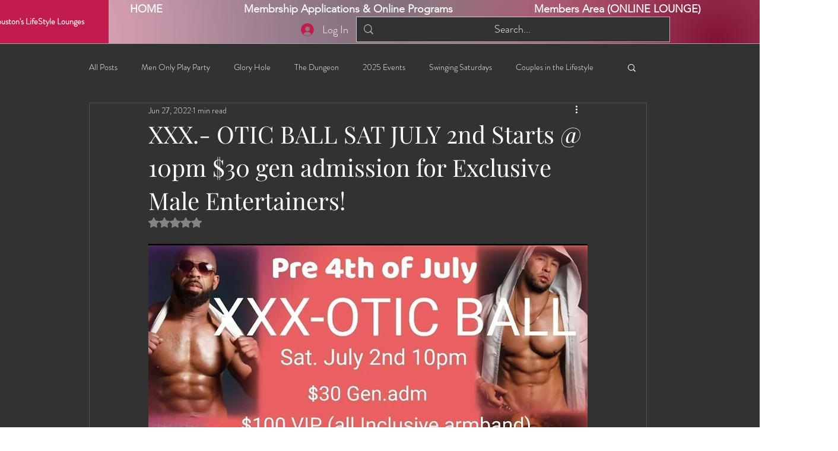

--- FILE ---
content_type: text/html; charset=utf-8
request_url: https://www.google.com/recaptcha/api2/aframe
body_size: 268
content:
<!DOCTYPE HTML><html><head><meta http-equiv="content-type" content="text/html; charset=UTF-8"></head><body><script nonce="Hw5SHWCC4gCL4aQfj9_AIw">/** Anti-fraud and anti-abuse applications only. See google.com/recaptcha */ try{var clients={'sodar':'https://pagead2.googlesyndication.com/pagead/sodar?'};window.addEventListener("message",function(a){try{if(a.source===window.parent){var b=JSON.parse(a.data);var c=clients[b['id']];if(c){var d=document.createElement('img');d.src=c+b['params']+'&rc='+(localStorage.getItem("rc::a")?sessionStorage.getItem("rc::b"):"");window.document.body.appendChild(d);sessionStorage.setItem("rc::e",parseInt(sessionStorage.getItem("rc::e")||0)+1);localStorage.setItem("rc::h",'1768884705517');}}}catch(b){}});window.parent.postMessage("_grecaptcha_ready", "*");}catch(b){}</script></body></html>